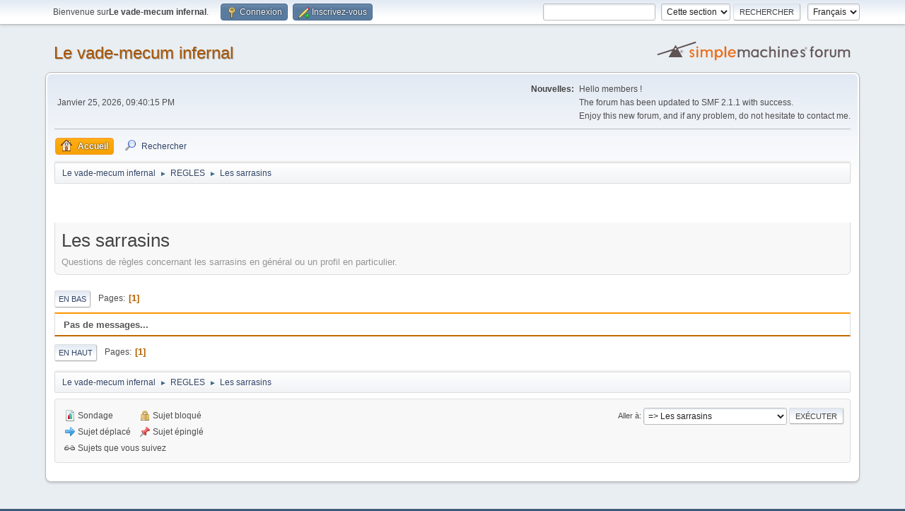

--- FILE ---
content_type: text/html; charset=UTF-8
request_url: https://forum.helldorado.fr/index.php?board=11.0
body_size: 3682
content:
<!DOCTYPE html>
<html lang="fr-FR">
<head>
	<meta charset="UTF-8">
	<link rel="stylesheet" href="https://forum.helldorado.fr/Themes/default/css/minified_5d4551eaa6a3fbc300140bd0e2895ff6.css?smf214_1716500843">
	<style>
	img.avatar { max-width: 65px !important; max-height: 65px !important; }
	
	.postarea .bbc_img, .list_posts .bbc_img, .post .inner .bbc_img, form#reported_posts .bbc_img, #preview_body .bbc_img { max-width: min(100%,800px); }
	
	</style>
	<script>
		var smf_theme_url = "https://forum.helldorado.fr/Themes/default";
		var smf_default_theme_url = "https://forum.helldorado.fr/Themes/default";
		var smf_images_url = "https://forum.helldorado.fr/Themes/default/images";
		var smf_smileys_url = "https://test.forum.helldorado.fr/Smileys";
		var smf_smiley_sets = "default,aaron,akyhne,fugue,alienine";
		var smf_smiley_sets_default = "default";
		var smf_avatars_url = "https://test.forum.helldorado.fr/avatars";
		var smf_scripturl = "https://forum.helldorado.fr/index.php?PHPSESSID=8a60a52ef6fcd13424ac07d86fd9ae65&amp;";
		var smf_iso_case_folding = false;
		var smf_charset = "UTF-8";
		var smf_session_id = "66f3b28ee27ee01581ddaf213a6e83e3";
		var smf_session_var = "e27ccf6b";
		var smf_member_id = 0;
		var ajax_notification_text = 'Chargement...';
		var help_popup_heading_text = 'Un peu perdu? Laissez moi vous expliquer:';
		var banned_text = 'Désolé Invité, vous êtes banni de ce forum&nbsp;!';
		var smf_txt_expand = 'Étendre';
		var smf_txt_shrink = 'Réduire';
		var smf_collapseAlt = 'Cacher';
		var smf_expandAlt = 'Afficher';
		var smf_quote_expand = false;
		var allow_xhjr_credentials = false;
	</script>
	<script src="https://ajax.googleapis.com/ajax/libs/jquery/3.6.3/jquery.min.js"></script>
	<script src="https://forum.helldorado.fr/Themes/default/scripts/minified_4fceee7e303606a31de066a2be64da0d.js?smf214_1716500843"></script>
	<script>
	var smf_you_sure ='Êtes-vous sûr de vouloir faire cela ?';
	</script>
	<title>Les sarrasins</title>
	<meta name="viewport" content="width=device-width, initial-scale=1">
	<meta property="og:site_name" content="Le vade-mecum infernal">
	<meta property="og:title" content="Les sarrasins">
	<meta name="keywords" content="jeux de figurines, Hell dorado, figurines, laguilde, escarmouche">
	<meta property="og:url" content="https://forum.helldorado.fr/index.php?PHPSESSID=8a60a52ef6fcd13424ac07d86fd9ae65&amp;board=11.0">
	<meta property="og:description" content="Questions de règles concernant les sarrasins en général ou un profil en particulier.">
	<meta name="description" content="Questions de règles concernant les sarrasins en général ou un profil en particulier.">
	<meta name="theme-color" content="#557EA0">
	<link rel="canonical" href="https://forum.helldorado.fr/index.php?board=11.0">
	<link rel="help" href="https://forum.helldorado.fr/index.php?PHPSESSID=8a60a52ef6fcd13424ac07d86fd9ae65&amp;action=help">
	<link rel="contents" href="https://forum.helldorado.fr/index.php?PHPSESSID=8a60a52ef6fcd13424ac07d86fd9ae65&amp;">
	<link rel="search" href="https://forum.helldorado.fr/index.php?PHPSESSID=8a60a52ef6fcd13424ac07d86fd9ae65&amp;action=search">
	<link rel="alternate" type="application/rss+xml" title="Le vade-mecum infernal - Flux RSS" href="https://forum.helldorado.fr/index.php?PHPSESSID=8a60a52ef6fcd13424ac07d86fd9ae65&amp;action=.xml;type=rss2;board=11">
	<link rel="alternate" type="application/atom+xml" title="Le vade-mecum infernal - Atom" href="https://forum.helldorado.fr/index.php?PHPSESSID=8a60a52ef6fcd13424ac07d86fd9ae65&amp;action=.xml;type=atom;board=11">
	<link rel="index" href="https://forum.helldorado.fr/index.php?PHPSESSID=8a60a52ef6fcd13424ac07d86fd9ae65&amp;board=11.0">
</head>
<body id="chrome" class="action_messageindex board_11">
<div id="footerfix">
	<div id="top_section">
		<div class="inner_wrap">
			<ul class="floatleft" id="top_info">
				<li class="welcome">
					Bienvenue sur<strong>Le vade-mecum infernal</strong>.
				</li>
				<li class="button_login">
					<a href="https://forum.helldorado.fr/index.php?PHPSESSID=8a60a52ef6fcd13424ac07d86fd9ae65&amp;action=login" class="open" onclick="return reqOverlayDiv(this.href, 'Connexion', 'login');">
						<span class="main_icons login"></span>
						<span class="textmenu">Connexion</span>
					</a>
				</li>
				<li class="button_signup">
					<a href="https://forum.helldorado.fr/index.php?PHPSESSID=8a60a52ef6fcd13424ac07d86fd9ae65&amp;action=signup" class="open">
						<span class="main_icons regcenter"></span>
						<span class="textmenu">Inscrivez-vous</span>
					</a>
				</li>
			</ul>
			<form id="languages_form" method="get" class="floatright">
				<select id="language_select" name="language" onchange="this.form.submit()">
					<option value="french" selected="selected">Français</option>
					<option value="english">English</option>
				</select>
				<noscript>
					<input type="submit" value="Exécuter">
				</noscript>
			</form>
			<form id="search_form" class="floatright" action="https://forum.helldorado.fr/index.php?PHPSESSID=8a60a52ef6fcd13424ac07d86fd9ae65&amp;action=search2" method="post" accept-charset="UTF-8">
				<input type="search" name="search" value="">&nbsp;
				<select name="search_selection">
					<option value="all">Forum entier </option>
					<option value="board" selected>Cette section</option>
				</select>
				<input type="hidden" name="sd_brd" value="11">
				<input type="submit" name="search2" value="Rechercher" class="button">
				<input type="hidden" name="advanced" value="0">
			</form>
		</div><!-- .inner_wrap -->
	</div><!-- #top_section -->
	<div id="header">
		<h1 class="forumtitle">
			<a id="top" href="https://forum.helldorado.fr/index.php?PHPSESSID=8a60a52ef6fcd13424ac07d86fd9ae65&amp;">Le vade-mecum infernal</a>
		</h1>
		<img id="smflogo" src="https://forum.helldorado.fr/Themes/default/images/smflogo.svg" alt="Simple Machines Forum" title="Simple Machines Forum">
	</div>
	<div id="wrapper">
		<div id="upper_section">
			<div id="inner_section">
				<div id="inner_wrap" class="hide_720">
					<div class="user">
						<time datetime="2026-01-25T20:40:15Z">Janvier 25, 2026, 09:40:15 PM</time>
					</div>
					<div class="news">
						<h2>Nouvelles: </h2>
						<p>Hello members !<br>The forum has been updated to SMF 2.1.1 with success.<br>Enjoy this new forum, and if any problem, do not hesitate to contact me.</p>
					</div>
				</div>
				<a class="mobile_user_menu">
					<span class="menu_icon"></span>
					<span class="text_menu">Menu principal</span>
				</a>
				<div id="main_menu">
					<div id="mobile_user_menu" class="popup_container">
						<div class="popup_window description">
							<div class="popup_heading">Menu principal
								<a href="javascript:void(0);" class="main_icons hide_popup"></a>
							</div>
							
					<ul class="dropmenu menu_nav">
						<li class="button_home">
							<a class="active" href="https://forum.helldorado.fr/index.php?PHPSESSID=8a60a52ef6fcd13424ac07d86fd9ae65&amp;">
								<span class="main_icons home"></span><span class="textmenu">Accueil</span>
							</a>
						</li>
						<li class="button_search">
							<a href="https://forum.helldorado.fr/index.php?PHPSESSID=8a60a52ef6fcd13424ac07d86fd9ae65&amp;action=search">
								<span class="main_icons search"></span><span class="textmenu">Rechercher</span>
							</a>
						</li>
					</ul><!-- .menu_nav -->
						</div>
					</div>
				</div>
				<div class="navigate_section">
					<ul>
						<li>
							<a href="https://forum.helldorado.fr/index.php?PHPSESSID=8a60a52ef6fcd13424ac07d86fd9ae65&amp;"><span>Le vade-mecum infernal</span></a>
						</li>
						<li>
							<span class="dividers"> &#9658; </span>
							<a href="https://forum.helldorado.fr/index.php?PHPSESSID=8a60a52ef6fcd13424ac07d86fd9ae65&amp;#c4"><span>REGLES</span></a>
						</li>
						<li class="last">
							<span class="dividers"> &#9658; </span>
							<a href="https://forum.helldorado.fr/index.php?PHPSESSID=8a60a52ef6fcd13424ac07d86fd9ae65&amp;board=11.0"><span>Les sarrasins</span></a>
						</li>
					</ul>
				</div><!-- .navigate_section -->
<table border="0" width="100%" height="55px">
	<tr>
		<td>
<div align="left"><div id="google_translate_element"></div><script type="text/javascript">
function googleTranslateElementInit() {
  new google.translate.TranslateElement({
	pageLanguage: 'fr',
	autoDisplay: 'true',
	multilanguagePage: 'true',
	gaTrack: 'false',
	gaId: '329843607',
	layout: google.translate.TranslateElement.InlineLayout.HORIZONTAL
  }, 'google_translate_element');
}
</script><script src="//translate.google.com/translate_a/element.js?cb=googleTranslateElementInit"></script></div><br />
		</td>
	</tr>
</table>
			</div><!-- #inner_section -->
		</div><!-- #upper_section -->
		<div id="content_section">
			<div id="main_content_section"><div id="display_head" class="information">
			<h2 class="display_title">Les sarrasins</h2>
			<p>Questions de règles concernant les sarrasins en général ou un profil en particulier.</p>
		</div>
	<div class="pagesection">
		 
		<div class="pagelinks floatleft">
			<a href="#bot" class="button">En bas</a>
			<span class="pages">Pages</span><span class="current_page">1</span> 
		</div>
		
	</div>
		<div id="messageindex">
			<div class="title_bar" id="topic_header">
				<h3 class="titlebg">Pas de messages...</h3>
			</div><!-- #topic_header -->
			<div id="topic_container">
			</div><!-- #topic_container -->
		</div><!-- #messageindex -->
	<div class="pagesection">
		
		 
		<div class="pagelinks floatleft">
			<a href="#main_content_section" class="button" id="bot">En haut</a>
			<span class="pages">Pages</span><span class="current_page">1</span> 
		</div>
	</div>
				<div class="navigate_section">
					<ul>
						<li>
							<a href="https://forum.helldorado.fr/index.php?PHPSESSID=8a60a52ef6fcd13424ac07d86fd9ae65&amp;"><span>Le vade-mecum infernal</span></a>
						</li>
						<li>
							<span class="dividers"> &#9658; </span>
							<a href="https://forum.helldorado.fr/index.php?PHPSESSID=8a60a52ef6fcd13424ac07d86fd9ae65&amp;#c4"><span>REGLES</span></a>
						</li>
						<li class="last">
							<span class="dividers"> &#9658; </span>
							<a href="https://forum.helldorado.fr/index.php?PHPSESSID=8a60a52ef6fcd13424ac07d86fd9ae65&amp;board=11.0"><span>Les sarrasins</span></a>
						</li>
					</ul>
				</div><!-- .navigate_section -->
	<script>
		var oQuickModifyTopic = new QuickModifyTopic({
			aHidePrefixes: Array("lockicon", "stickyicon", "pages", "newicon"),
			bMouseOnDiv: false,
		});
	</script>
	<div class="tborder" id="topic_icons">
		<div class="information">
			<p id="message_index_jump_to"></p>
			<p class="floatleft">
				<span class="main_icons poll"></span> Sondage<br>
				<span class="main_icons move"></span> Sujet déplacé<br>
			</p>
			<p>
				<span class="main_icons lock"></span> Sujet bloqué<br>
				<span class="main_icons sticky"></span> Sujet épinglé<br>
				<span class="main_icons watch"></span> Sujets que vous suivez<br>
			</p>
			<script>
				if (typeof(window.XMLHttpRequest) != "undefined")
					aJumpTo[aJumpTo.length] = new JumpTo({
						sContainerId: "message_index_jump_to",
						sJumpToTemplate: "<label class=\"smalltext jump_to\" for=\"%select_id%\">Aller à<" + "/label> %dropdown_list%",
						iCurBoardId: 11,
						iCurBoardChildLevel: 0,
						sCurBoardName: "Les sarrasins",
						sBoardChildLevelIndicator: "==",
						sBoardPrefix: "=> ",
						sCatSeparator: "-----------------------------",
						sCatPrefix: "",
						sGoButtonLabel: "Exécuter"
					});
			</script>
		</div><!-- .information -->
	</div><!-- #topic_icons -->
	<div id="mobile_action" class="popup_container">
		<div class="popup_window description">
			<div class="popup_heading">Actions de l'utilisateur
				<a href="javascript:void(0);" class="main_icons hide_popup"></a>
			</div>
			
		</div>
	</div>
			</div><!-- #main_content_section -->
		</div><!-- #content_section -->
	</div><!-- #wrapper -->
</div><!-- #footerfix -->
	<div id="footer">
		<div class="inner_wrap">
		<ul>
			<li class="floatright"><a href="https://forum.helldorado.fr/index.php?PHPSESSID=8a60a52ef6fcd13424ac07d86fd9ae65&amp;action=help">Aide</a> | <a href="https://forum.helldorado.fr/index.php?PHPSESSID=8a60a52ef6fcd13424ac07d86fd9ae65&amp;action=agreement">Termes et Règles</a> | <a href="#top_section">En haut &#9650;</a></li>
			<li class="copyright"><a href="https://forum.helldorado.fr/index.php?PHPSESSID=8a60a52ef6fcd13424ac07d86fd9ae65&amp;action=credits" title="License" target="_blank" rel="noopener">SMF 2.1.4 &copy; 2023</a>, <a href="https://www.simplemachines.org" title="Simple Machines" target="_blank" rel="noopener">Simple Machines</a></li>
		</ul>
		</div>
	</div><!-- #footer -->
<script>
window.addEventListener("DOMContentLoaded", function() {
	function triggerCron()
	{
		$.get('https://forum.helldorado.fr' + "/cron.php?ts=1769373615");
	}
	window.setTimeout(triggerCron, 1);
});
</script>
</body>
</html>